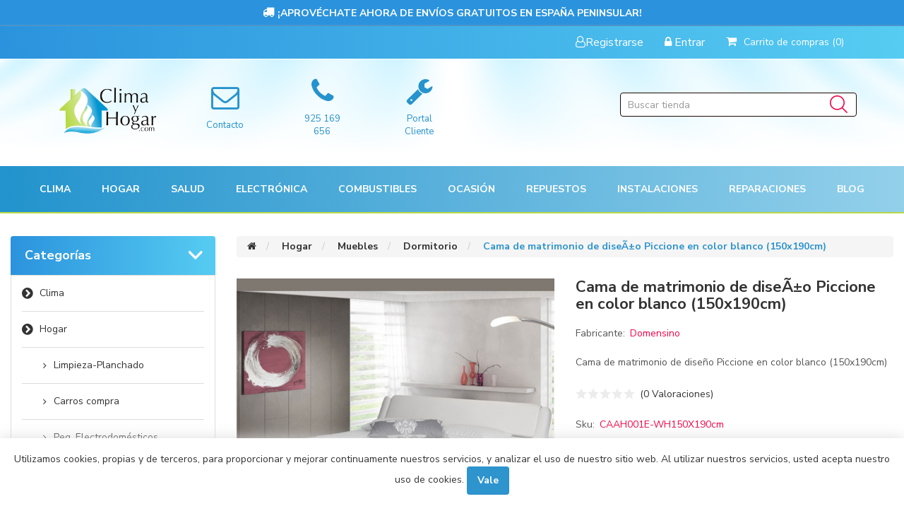

--- FILE ---
content_type: text/html; charset=utf-8
request_url: https://www.climayhogar.com/es/cama-de-matrimonio-de-dise%C3%A3o-piccione-en-color-blanco-150x190cm
body_size: 20605
content:
<!DOCTYPE html>
<html lang="es"  class="html-product-details-page">
<head>
    <title>Cama de matrimonio de dise&#xC3;&#xB1;o Piccione en color blanco (150x190cm) | climayhogar.com</title>
    <meta http-equiv="Content-type" content="text/html;charset=UTF-8" />
    <meta name="description" content="Cama de matrimonio de dise&#xF1;o Piccione en color blanco (150x190cm)" />
    <meta name="keywords" content="clima, hogar, tienda, qlima, climatizaciones, electrodomesticos, casa, hogar, climatizacion, calor, humedad, estufas, pellet, aire, acondicionado" />
    <meta http-equiv="X-UA-Compatible" content="IE=edge">
    <meta name="generator" content="nopCommerce" />
    <meta name="viewport" content="width=device-width, initial-scale=1" />
    <meta property="og:type" content="product" />
<meta property="og:title" content="Cama de matrimonio de dise&#xC3;&#xB1;o Piccione en color blanco (150x190cm)" />
<meta property="og:description" content="Cama de matrimonio de dise&#xF1;o Piccione en color blanco (150x190cm)" />
<meta property="og:image" content="https://www.climayhogar.com/images/thumbs/2053395_1200.jpeg" />
<meta property="og:image:url" content="https://www.climayhogar.com/images/thumbs/2053395_1200.jpeg" />
<meta property="og:url" content="https://www.climayhogar.com/es/cama-de-matrimonio-de-dise%C3%A3o-piccione-en-color-blanco-150x190cm" />
<meta property="og:site_name" content="Clima y Hogar" />

            <meta name="viewport" content="width=device-width, initial-scale=1" />

    <!-- Google tag (gtag.js) -->
<script async src="https://www.googletagmanager.com/gtag/js?id=G-1FF7SWC6L9"></script>
<script>
  window.dataLayer = window.dataLayer || [];
  function gtag(){dataLayer.push(arguments);}
  gtag('js', new Date());

  gtag('config', 'G-1FF7SWC6L9');
</script>

    <link href="/Themes/Mantefer/Content/css/owl.carousel.min.css" rel="stylesheet" type="text/css" />
<link href="/Themes/Mantefer/Content/css/bootstrap.min.css" rel="stylesheet" type="text/css" />
<link href="/Themes/Mantefer/Content/css/font-awesome.min.css" rel="stylesheet" type="text/css" />
<link href="/Themes/Mantefer/Content/css/wristwear-styles.css" rel="stylesheet" type="text/css" />
<link href="/Themes/Mantefer/Content/css/wristwear-styles-responsive.css" rel="stylesheet" type="text/css" />
<link href="/Themes/Mantefer/Content/css/amistyles.css" rel="stylesheet" type="text/css" />
<link href="/lib/magnific-popup/magnific-popup.css" rel="stylesheet" type="text/css" />
<link href="/Plugins/Widgets.NivoSlider/Content/nivoslider/nivo-slider.css" rel="stylesheet" type="text/css" />
<link href="/Plugins/Widgets.NivoSlider/Content/nivoslider/themes/custom/custom.css" rel="stylesheet" type="text/css" />
<link href="/Plugins/FoxNetSoft.Stickers/Styles/styles.css" rel="stylesheet" type="text/css" />

    
    <link rel="canonical" href="https://www.climayhogar.com/es/cama-de-matrimonio-de-dise%c3%a3o-piccione-en-color-blanco-150x190cm" />

    
    
    <link rel="favicon" href="/icons/icons_0/favicon.ico">
    
    <!--[if lt IE 9]>
           <script src="https://oss.maxcdn.com/libs/respond.js/1.3.0/respond.min.js"></script>
    <![endif]-->
</head>
<body>
    <!--[if lt IE 7]>
        <p class="chromeframe">You are using an <strong>outdated</strong> browser. Please <a href="http://browsehappy.com/">upgrade your browser</a> or <a href="http://www.google.com/chromeframe/?redirect=true">activate Google Chrome Frame</a> to improve your experience.</p>
    <![endif]-->
    <div id="fb-root"></div>
    <script async defer crossorigin="anonymous" src="https://connect.facebook.net/es_ES/sdk.js#xfbml=1&version=v14.0&appId=644257053501083&autoLogAppEvents=1" nonce="oIFkKXgO"></script>
    

<div class="ajax-loading-block-window" style="display: none">
</div>
<div id="dialog-notifications-success" title="Notificación" style="display:none;">
</div>
<div id="dialog-notifications-error" title="Error" style="display:none;">
</div>
<div id="dialog-notifications-warning" title="Advertencia" style="display:none;">
</div>
<div id="bar-notification" class="bar-notification-container" data-close="Cerca">
</div>



<div class="master-wrapper-page">
        
        <!--[if lte IE 8]>
    <div style="clear:both;height:59px;text-align:center;position:relative;">
        <a href="http://www.microsoft.com/windows/internet-explorer/default.aspx" target="_blank">
            <img src="/Themes/Mantefer/Content/images/ie_warning.jpg" height="42" width="820" alt="You are using an outdated browser. For a faster, safer browsing experience, upgrade for free today." />
        </a>
    </div>
<![endif]-->

        <div class="admin-header-link">
            <ul>
                

            </ul>
        </div>    
        <div class="header">
    
    <div class="row free-shipping">
        <div class="col-sm-12">
            <p><i class="fa fa-truck" style="font-size: 17px;"></i> ¡APROVÉCHATE AHORA DE ENVÍOS GRATUITOS EN ESPAÑA PENINSULAR!</p>
        </div>
    </div>
    <div class="header-upper">
        <div class="container">
            <div class="row">
                <div class="col-md-4">
                    <div class="header-selectors-wrapper">
                        
                        
                        
                        
                    </div>
                </div>
                <div class="col-md-8 header-upper-right pull-right">
                    <div class="header-links-wrapper">
                        <div class="header-links header-top-right">
    <ul>
        
        

            <li class="register"><a href="/es/register?returnUrl=%2Fes%2Fcama-de-matrimonio-de-dise%25C3%25A3o-piccione-en-color-blanco-150x190cm"><span><i class="fa fa-user-o" aria-hidden="true"></i>Registrarse</span></a></li>
                                    <li class="login"><a href="/es/login?returnUrl=%2Fes%2Fcama-de-matrimonio-de-dise%25C3%25A3o-piccione-en-color-blanco-150x190cm"><span><i class="fa fa-lock" aria-hidden="true"></i> Entrar</span></a></li>
                    <li>
                
<div id="flyout-cart" class="flyout-main-wrapper">
    <div class="shopping-cart-link">
        <a href="/es/cart">
            <span class="cart-label"><i class="fa fa-shopping-cart" aria-hidden="true"></i><span class="hidden-xs">Carrito de compras</span></span>
            <span class="cart-qty">(0)<span class="hidden-xs"></span> </span>
        </a>
    </div>
    <div class="flyout-cart-wrapper" id="flyout-cart-wrapper">
        <div class="mini-shopping-cart">
            <div class="count">
No tienes artículos en tu carrito de compras.            </div>
        </div>
    </div>
</div>

            </li>
        
    </ul>
</div>

                    </div>
                </div>
            </div>
        </div>
    </div>
    
    <div class="header-lower">
        <div class="container">
            <div class="row divlogo">
                <div class="col-xs-12 col-sm-3 col-md-2 col-lg-2">
                    <div class="header-logo">
                        
<a href="/">
    <img title="" alt="Clima y Hogar" src="https://www.climayhogar.com/images/thumbs/0000079_climayhogar_web.png">
</a>
                    </div>
                </div>
                <div class="col-xs-4 col-sm-3 col-md-1 center height170">
                    <a href="/contactus">
                        <i class="fa fa-envelope-o"></i>
                        <p>Contacto</p>
                    </a>
                </div>
                <div class="col-xs-4 col-sm-3 col-md-1 center height170">
                    <a href="tel:+34925169656">
                        <i class="fa fa-phone"></i>
                        <p>925 169 656</p>
                    </a>
                </div>
                <div class="col-xs-4 col-sm-3 col-md-1 center height170">
                    <a href="http://mantefer.dnsalias.com:8081/" target="_blank">
                        <i class="fa fa-wrench"></i>
                        <p>Portal Cliente</p>
                    </a>
                </div>
                <div class="col-xs-12 col-sm-3 col-md-3 col-lg-3 pull-right">
                    <div class="search-box">
                        <form method="get" id="small-search-box-form" action="/es/search">
    <div class="form-group">
        <input type="text" class="search-nav form-control" id="small-searchterms" autocomplete="off" placeholder="Buscar tienda" name="q" aria-label="Buscar tienda" />
        
        <input type="submit" class="btn search-box-button" value="" />
        
                    
        
    </div>
</form>

                    </div>
                </div>
            </div>
        </div>
        <div class="container-fluid top-menu-container">
            <div class="row">
                <div class="col-xs-12 col-sm-12 col-md-12">
                    <div class="header-menu">
                        <div class="main-menu">
    <nav class="navbar navbar-inverse category-menu">
        <!-- Brand and toggle get grouped for better mobile display -->
        <div class="navbar-header">
            <button aria-expanded="false" data-target="#mobile-menu" data-toggle="collapse" class="navbar-toggle collapsed" type="button">
                <span class="sr-only">Toggle navigation</span>
                <span class="icon-bar"></span>
                <span class="icon-bar"></span>
                <span class="icon-bar"></span>
            </button>
        </div>
        <!-- Collect the nav links, forms, and other content for toggling -->
        <div id="mobile-menu" class="collapse navbar-collapse">
            <ul class="nav navbar-nav">
                
                <li class="dropdown">
    <span class="fa fa-angle-down visible-xs"></span>
    <a class="dropdown-toggle" href="/es/venta-estufas-pellet-parafina-gas-aires-acondicionados-ventiladores-y-climatizadores" role="button" aria-expanded="false">
        <span class="category-name">Clima</span>
    </a>
        <ul class="dropdown-menu sub-menusublist first-level" role="menu">
<li class="dropdown">
    <span class="fa fa-angle-down visible-xs"></span>
    <a class="dropdown-toggle" href="/es/aires-acondicionados-fijos-portatiles-y-climatizador-evaporativo" role="button" aria-expanded="false">
        <span class="category-name">Fr&#xED;o</span>
    </a>
        <ul class="dropdown-menu sub-menusublist first-level" role="menu">
        <li>
            <a href="/es/aires-acondicionados-silenciosos-y-potentes">Port&#xE1;tiles
            </a>
         </li>
        <li>
            <a href="/es/precios-de-chollo-en-aires-acondicionados">Fijos
            </a>
         </li>
        <li>
            <a href="/es/elegir-climatizador-evaporativo-comparar">Climatizadores
            </a>
         </li>
        </ul>
</li><li class="dropdown">
    <span class="fa fa-angle-down visible-xs"></span>
    <a class="dropdown-toggle" href="/es/estufas-parafina-pellet-gas-generadores-calor" role="button" aria-expanded="false">
        <span class="category-name">Calor</span>
    </a>
        <ul class="dropdown-menu sub-menusublist first-level" role="menu">
<li class="dropdown">
    <span class="fa fa-angle-down visible-xs"></span>
    <a class="dropdown-toggle" href="/es/estufas-pellet-baratas-calidad-comparacion" role="button" aria-expanded="false">
        <span class="category-name">Estufas Pellet</span>
    </a>
        <ul class="dropdown-menu sub-menusublist first-level" role="menu">
        <li>
            <a href="/es/canalizable">Canalizable
            </a>
         </li>
        <li>
            <a href="/es/pasillo">Pasillo
            </a>
         </li>
        <li>
            <a href="/es/insertables_2">Insertables
            </a>
         </li>
        <li>
            <a href="/es/frontal">Frontal
            </a>
         </li>
        <li>
            <a href="/es/rincon-2">Rincon
            </a>
         </li>
        <li>
            <a href="/es/termoestufa">Termoestufa
            </a>
         </li>
        </ul>
</li>        <li>
            <a href="/es/estufa-decoraci%C3%B3n-bioetanol-precios">Estufas Etanol
            </a>
         </li>
        <li>
            <a href="/es/bomba-piscinas">Bomba piscinas
            </a>
         </li>
        <li>
            <a href="/es/brasero">Brasero
            </a>
         </li>
        <li>
            <a href="/es/termos">Termos
            </a>
         </li>
<li class="dropdown">
    <span class="fa fa-angle-down visible-xs"></span>
    <a class="dropdown-toggle" href="/es/estufas-le%C3%B1a" role="button" aria-expanded="false">
        <span class="category-name">Estufas Le&#xF1;a</span>
    </a>
        <ul class="dropdown-menu sub-menusublist first-level" role="menu">
        <li>
            <a href="/es/colgar">Colgar
            </a>
         </li>
        <li>
            <a href="/es/rincon">Rincon
            </a>
         </li>
        <li>
            <a href="/es/insertables">Insertables
            </a>
         </li>
        <li>
            <a href="/es/hornos-3">Hornos
            </a>
         </li>
        <li>
            <a href="/es/le%C3%B1ero">Le&#xF1;ero
            </a>
         </li>
        <li>
            <a href="/es/frontal-2">Frontal
            </a>
         </li>
        <li>
            <a href="/es/central">Central
            </a>
         </li>
        <li>
            <a href="/es/hidroestufas-4">Hidroestufas
            </a>
         </li>
        </ul>
</li>        <li>
            <a href="/es/estufa-parafina-compra-servicio-tecnico">Estufas Parafina
            </a>
         </li>
        <li>
            <a href="/es/precio-estufas-gas-casa-exterior">Estufas Gas
            </a>
         </li>
        <li>
            <a href="/es/generadores-calor-gas-parafina-ca%C3%B1ones">Ca&#xF1;ones
            </a>
         </li>
        <li>
            <a href="/es/nuevo-radiador-electrico-liquido">Radiadores
            </a>
         </li>
        <li>
            <a href="/es/estufa-infrarrojos-calor-barato">Infrarrojos
            </a>
         </li>
        <li>
            <a href="/es/compra-termoventilador-pies-pared">Termoventiladores
            </a>
         </li>
        </ul>
</li><li class="dropdown">
    <span class="fa fa-angle-down visible-xs"></span>
    <a class="dropdown-toggle" href="/es/precio-deshumidificador-humidificador-ventilador-purificadores" role="button" aria-expanded="false">
        <span class="category-name">Tratamiento Aire</span>
    </a>
        <ul class="dropdown-menu sub-menusublist first-level" role="menu">
        <li>
            <a href="/es/comprar-buen-deshumidificador-precio-barato">Deshumidificadores
            </a>
         </li>
        <li>
            <a href="/es/comprar-precio-barato-humidificador">Humidificadores
            </a>
         </li>
        <li>
            <a href="/es/purificador-alergenos-precio-economico">Purificadores
            </a>
         </li>
        <li>
            <a href="/es/ventiladores-techo-portatiles-luz">Ventiladores
            </a>
         </li>
        </ul>
</li>        </ul>
</li><li class="dropdown">
    <span class="fa fa-angle-down visible-xs"></span>
    <a class="dropdown-toggle" href="/es/precio-hogar-electrodomesticos-envio-gratis" role="button" aria-expanded="false">
        <span class="category-name">Hogar</span>
    </a>
        <ul class="dropdown-menu sub-menusublist first-level" role="menu">
        <li>
            <a href="/es/limpieza-planchado-hogar-casa">Limpieza-Planchado
            </a>
         </li>
        <li>
            <a href="/es/comprar-carros-compra-portes-gratis">Carros compra
            </a>
         </li>
<li class="dropdown">
    <span class="fa fa-angle-down visible-xs"></span>
    <a class="dropdown-toggle" href="/es/peque%C3%B1os-electrodomesticos-para-cocina" role="button" aria-expanded="false">
        <span class="category-name">Peq. Electrodom&#xE9;sticos</span>
    </a>
        <ul class="dropdown-menu sub-menusublist first-level" role="menu">
        <li>
            <a href="/es/tostadoras-baratas-envio-gratis">Tostadoras
            </a>
         </li>
        <li>
            <a href="/es/precio-compra-envasadoras-vacio">Envasadoras
            </a>
         </li>
        <li>
            <a href="/es/precio-cafetera-expreso-vintage-molinillos">Cafeteras
            </a>
         </li>
        <li>
            <a href="/es/batidoras-mano-vaso-compra">Batidoras
            </a>
         </li>
        <li>
            <a href="/es/balanzas-pesar-ingredientes-cocina">Balanzas
            </a>
         </li>
        <li>
            <a href="/es/robot-cocina">Robots Cocina
            </a>
         </li>
        <li>
            <a href="/es/freidoras">Freidoras
            </a>
         </li>
        <li>
            <a href="/es/exprimir-y-licuar">Exprimir Y Licuar
            </a>
         </li>
        <li>
            <a href="/es/multicazuela">Multicazuela
            </a>
         </li>
        <li>
            <a href="/es/cortafiambre">Cortafiambre
            </a>
         </li>
        <li>
            <a href="/es/dispensador-agua">Dispensador Agua
            </a>
         </li>
        <li>
            <a href="/es/sandwicheras">Sandwicheras
            </a>
         </li>
        <li>
            <a href="/es/hervidores">Hervidores
            </a>
         </li>
        <li>
            <a href="/es/picadoras">Picadoras
            </a>
         </li>
        </ul>
</li><li class="dropdown">
    <span class="fa fa-angle-down visible-xs"></span>
    <a class="dropdown-toggle" href="/es/electrodomesticos-gama-blanca-precios" role="button" aria-expanded="false">
        <span class="category-name">Gama Blanca</span>
    </a>
        <ul class="dropdown-menu sub-menusublist first-level" role="menu">
        <li>
            <a href="/es/compra-frifogrificos-envio-gratis">Frigorificos
            </a>
         </li>
        <li>
            <a href="/es/congeladores-arcones-baratos-envio-gratis">Congeladores
            </a>
         </li>
        <li>
            <a href="/es/secadoras-precio-8kg-9kg-compra">Secadoras
            </a>
         </li>
        <li>
            <a href="/es/lavadoras-8kg-9kg-10kg-precio-envio-gratis">Lavadoras
            </a>
         </li>
        <li>
            <a href="/es/lavadora-secadora-combi-mejor-precio">Lavadora-Secadora
            </a>
         </li>
        <li>
            <a href="/es/lavavajillas-encastrables-integrables-precios">Lavavajillas
            </a>
         </li>
        <li>
            <a href="/es/vinoteca-2">Vinoteca
            </a>
         </li>
        </ul>
</li><li class="dropdown">
    <span class="fa fa-angle-down visible-xs"></span>
    <a class="dropdown-toggle" href="/es/campanas-vitroceramicas-hornos-microondas" role="button" aria-expanded="false">
        <span class="category-name">Cocci&#xF3;n</span>
    </a>
        <ul class="dropdown-menu sub-menusublist first-level" role="menu">
        <li>
            <a href="/es/campanas-cocina-economica">Campanas
            </a>
         </li>
        <li>
            <a href="/es/vitroceramicas-compra-barato">Vitroceramicas
            </a>
         </li>
        <li>
            <a href="/es/comprar-hornos-calidad">Hornos
            </a>
         </li>
        <li>
            <a href="/es/placas-gas-fogones-baratos">Placas Gas
            </a>
         </li>
        <li>
            <a href="/es/microondas-economico-garantia">Microondas
            </a>
         </li>
        <li>
            <a href="/es/planchas-y-barbacoas-2">Planchas  Y Barbacoas
            </a>
         </li>
        <li>
            <a href="/es/planchas-y-barbacoas">Planchas y Barbacoas
            </a>
         </li>
        </ul>
</li>        <li>
            <a href="/es/herramientas">Herramientas
            </a>
         </li>
<li class="dropdown">
    <span class="fa fa-angle-down visible-xs"></span>
    <a class="dropdown-toggle" href="/es/muebles" role="button" aria-expanded="false">
        <span class="category-name">Muebles</span>
    </a>
        <ul class="dropdown-menu sub-menusublist first-level" role="menu">
        <li>
            <a href="/es/juvenil">Juvenil
            </a>
         </li>
        <li>
            <a href="/es/armario">Armario
            </a>
         </li>
        <li>
            <a href="/es/vestidor">Vestidor
            </a>
         </li>
        <li>
            <a href="/es/aparador">Aparador
            </a>
         </li>
        <li>
            <a href="/es/estanter%C3%ADa">Estanter&#xED;a
            </a>
         </li>
        <li>
            <a href="/es/dormitorio">Dormitorio
            </a>
         </li>
        <li>
            <a href="/es/mesas">Mesas
            </a>
         </li>
        <li>
            <a href="/es/zapatero">Zapatero
            </a>
         </li>
        <li>
            <a href="/es/recibidor">Recibidor
            </a>
         </li>
        <li>
            <a href="/es/sal%C3%B3n">Sal&#xF3;n
            </a>
         </li>
        <li>
            <a href="/es/ba%C3%BAl">Ba&#xFA;l
            </a>
         </li>
        <li>
            <a href="/es/sillones-sillas-y-taburetes">Sillones, Sillas Y Taburetes
            </a>
         </li>
        <li>
            <a href="/es/jard%C3%ADn">Jard&#xED;n
            </a>
         </li>
        </ul>
</li><li class="dropdown">
    <span class="fa fa-angle-down visible-xs"></span>
    <a class="dropdown-toggle" href="/es/menaje-hogar-jarras-baterias-ollas" role="button" aria-expanded="false">
        <span class="category-name">Menaje</span>
    </a>
        <ul class="dropdown-menu sub-menusublist first-level" role="menu">
        <li>
            <a href="/es/jarras-agua-recambios-precios">Jarras
            </a>
         </li>
        <li>
            <a href="/es/ollas-expres-rapida-precio">Ollas
            </a>
         </li>
        <li>
            <a href="/es/bater%C3%ADas-cocina">Bater&#xED;as Cocina
            </a>
         </li>
        <li>
            <a href="/es/sart%C3%A9n">Sart&#xE9;n
            </a>
         </li>
        <li>
            <a href="/es/cafetera">Cafetera
            </a>
         </li>
        <li>
            <a href="/es/accesorios-cocina">Accesorios Cocina
            </a>
         </li>
        <li>
            <a href="/es/vajilla">Vajilla
            </a>
         </li>
        </ul>
</li>        </ul>
</li><li class="dropdown">
    <span class="fa fa-angle-down visible-xs"></span>
    <a class="dropdown-toggle" href="/es/salud-basculas-termometros-ozono-comprar" role="button" aria-expanded="false">
        <span class="category-name">Salud</span>
    </a>
        <ul class="dropdown-menu sub-menusublist first-level" role="menu">
        <li>
            <a href="/es/basculas-pesarnos-precios">B&#xE1;sculas
            </a>
         </li>
        <li>
            <a href="/es/temometros-digitales-laser-comprar">Term&#xF3;metros
            </a>
         </li>
        <li>
            <a href="/es/tensiometro-brazo-casero-comprar">Tensi&#xF3;metros
            </a>
         </li>
        <li>
            <a href="/es/calienta-biberones-basculas-comprar">Beb&#xE9;s
            </a>
         </li>
        <li>
            <a href="/es/calor-textil-precios">Calor Textil
            </a>
         </li>
        <li>
            <a href="/es/precio-purificador-ozono">Ozono
            </a>
         </li>
        <li>
            <a href="/es/higiene-personal">Higiene Personal
            </a>
         </li>
        <li>
            <a href="/es/analizador-de-aire">Analizador De Aire
            </a>
         </li>
<li class="dropdown">
    <span class="fa fa-angle-down visible-xs"></span>
    <a class="dropdown-toggle" href="/es/belleza" role="button" aria-expanded="false">
        <span class="category-name">Belleza</span>
    </a>
        <ul class="dropdown-menu sub-menusublist first-level" role="menu">
        <li>
            <a href="/es/cepillos">Cepillos
            </a>
         </li>
        <li>
            <a href="/es/secadores_2">Secadores
            </a>
         </li>
        <li>
            <a href="/es/depiladores">Depiladores
            </a>
         </li>
        <li>
            <a href="/es/alisadores">Alisadores
            </a>
         </li>
        <li>
            <a href="/es/corta-pelos">Corta Pelos
            </a>
         </li>
        <li>
            <a href="/es/rizadores">Rizadores
            </a>
         </li>
        <li>
            <a href="/es/maquillaje">Maquillaje
            </a>
         </li>
        </ul>
</li>        </ul>
</li><li class="dropdown">
    <span class="fa fa-angle-down visible-xs"></span>
    <a class="dropdown-toggle" href="/es/camaras-detectores-soportes-venta" role="button" aria-expanded="false">
        <span class="category-name">Electr&#xF3;nica</span>
    </a>
        <ul class="dropdown-menu sub-menusublist first-level" role="menu">
        <li>
            <a href="/es/precio-compra-detectores-movimiento">Detectores
            </a>
         </li>
        <li>
            <a href="/es/camara-vigilancia-gratis">C&#xE1;maras
            </a>
         </li>
        <li>
            <a href="/es/soportes-tv-pulgadas">Soportes TV
            </a>
         </li>
        <li>
            <a href="/es/mata-insectos-electricos">Mata insectos
            </a>
         </li>
        <li>
            <a href="/es/faroles-y-l%C3%A1mparas">Faroles Y L&#xE1;mparas
            </a>
         </li>
        <li>
            <a href="/es/radio-3">Radio
            </a>
         </li>
        </ul>
</li>    <li>
        <a href="/es/parafina-2">
            Combustibles
        </a>
    </li>
<li class="dropdown">
    <span class="fa fa-angle-down visible-xs"></span>
    <a class="dropdown-toggle" href="/es/ocasi%C3%B3n" role="button" aria-expanded="false">
        <span class="category-name">Ocasi&#xF3;n</span>
    </a>
        <ul class="dropdown-menu sub-menusublist first-level" role="menu">
        <li>
            <a href="/es/outlet-2">Outlet
            </a>
         </li>
        <li>
            <a href="/es/ofertas-de-climatizacion-y-hogar">Ofertas
            </a>
         </li>
        <li>
            <a href="/es/tara-5">Tara
            </a>
         </li>
        <li>
            <a href="/es/taras">Taras
            </a>
         </li>
        <li>
            <a href="/es/reacondicionado">Reacondicionado
            </a>
         </li>
        </ul>
</li><li class="dropdown">
    <span class="fa fa-angle-down visible-xs"></span>
    <a class="dropdown-toggle" href="/es/repuestos-originales-qlima-webber-tectro" role="button" aria-expanded="false">
        <span class="category-name">Repuestos</span>
    </a>
        <ul class="dropdown-menu sub-menusublist first-level" role="menu">
<li class="dropdown">
    <span class="fa fa-angle-down visible-xs"></span>
    <a class="dropdown-toggle" href="/es/repuestos-estufas-parafina-mecha-laser" role="button" aria-expanded="false">
        <span class="category-name">Estufas Parafina</span>
    </a>
        <ul class="dropdown-menu sub-menusublist first-level" role="menu">
<li class="dropdown">
    <span class="fa fa-angle-down visible-xs"></span>
    <a class="dropdown-toggle" href="/es/comprar-repuestos-estufa-parafina-mecha" role="button" aria-expanded="false">
        <span class="category-name">Parafina Mecha</span>
    </a>
        <ul class="dropdown-menu sub-menusublist first-level" role="menu">
        <li>
            <a href="/es/comprar-mechas-estufas-parafina">Mechas
            </a>
         </li>
        <li>
            <a href="/es/comprar-repuestos-cristal-estufa-parafina-mecha">Cristales
            </a>
         </li>
        <li>
            <a href="/es/resistencias-estufas-parafina-mecha">Encendido
            </a>
         </li>
        <li>
            <a href="/es/tapon-transpore-deposito-mecha">Tapones
            </a>
         </li>
        <li>
            <a href="/es/repuesto-filtros-estufas-parafina-mecha">Filtros
            </a>
         </li>
        <li>
            <a href="/es/comprar-depositos-estufas-parafina-mecha">Depositos
            </a>
         </li>
        <li>
            <a href="/es/rueda-estufa-parafina-mecha">Mandos
            </a>
         </li>
        <li>
            <a href="/es/precios-sensor-encendido-parafina-mecha">Sensores
            </a>
         </li>
        <li>
            <a href="/es/porta-pilas-estufa-mecha">Porta Pilas
            </a>
         </li>
        </ul>
</li><li class="dropdown">
    <span class="fa fa-angle-down visible-xs"></span>
    <a class="dropdown-toggle" href="/es/comprar-repuestos-estufa-parafina-laser" role="button" aria-expanded="false">
        <span class="category-name">Parafina Laser</span>
    </a>
        <ul class="dropdown-menu sub-menusublist first-level" role="menu">
        <li>
            <a href="/es/tapon-deposito-estufa-electrica-parafina">Tapones
            </a>
         </li>
        <li>
            <a href="/es/comprar-repuesto-filtro-parafina-laser">Filtros
            </a>
         </li>
        <li>
            <a href="/es/sensores-estufas-parafina-electricas">Sensores
            </a>
         </li>
        <li>
            <a href="/es/repuestos-encendidos-parafina-electricas">Encendido
            </a>
         </li>
        <li>
            <a href="/es/repuesto-centralitas-parafina">Centralitas
            </a>
         </li>
        <li>
            <a href="/es/alfombrillas-para-estufas-parafina">Alfombrillas
            </a>
         </li>
        <li>
            <a href="/es/display_2">Display
            </a>
         </li>
        <li>
            <a href="/es/cristales_2">Cristales
            </a>
         </li>
        <li>
            <a href="/es/motores_3">Motores
            </a>
         </li>
        <li>
            <a href="/es/depositos_3">Depositos
            </a>
         </li>
        <li>
            <a href="/es/cables_2">Cables
            </a>
         </li>
        </ul>
</li>        <li>
            <a href="/es/comprar-parafina-pellet-domicilio">Combustible
            </a>
         </li>
        </ul>
</li><li class="dropdown">
    <span class="fa fa-angle-down visible-xs"></span>
    <a class="dropdown-toggle" href="/es/estufas-pellet-2" role="button" aria-expanded="false">
        <span class="category-name">Estufas Pellet</span>
    </a>
        <ul class="dropdown-menu sub-menusublist first-level" role="menu">
        <li>
            <a href="/es/motores">Motores
            </a>
         </li>
        <li>
            <a href="/es/centralitas">Centralitas
            </a>
         </li>
        <li>
            <a href="/es/braseros">Braseros
            </a>
         </li>
        <li>
            <a href="/es/mandos">Mandos
            </a>
         </li>
        <li>
            <a href="/es/sensores">Sensores
            </a>
         </li>
        <li>
            <a href="/es/cables">Cables
            </a>
         </li>
        <li>
            <a href="/es/resistencias">Resistencias
            </a>
         </li>
        <li>
            <a href="/es/seguridad">Seguridad
            </a>
         </li>
        <li>
            <a href="/es/display">Display
            </a>
         </li>
        </ul>
</li>        <li>
            <a href="/es/gas">Gas
            </a>
         </li>
<li class="dropdown">
    <span class="fa fa-angle-down visible-xs"></span>
    <a class="dropdown-toggle" href="/es/aire-portatil" role="button" aria-expanded="false">
        <span class="category-name">Aire Portatil</span>
    </a>
        <ul class="dropdown-menu sub-menusublist first-level" role="menu">
        <li>
            <a href="/es/mandos_2">Mandos
            </a>
         </li>
        <li>
            <a href="/es/motores_2">Motores
            </a>
         </li>
        <li>
            <a href="/es/filtros_5">Filtros
            </a>
         </li>
        <li>
            <a href="/es/tubos_2">Tubos
            </a>
         </li>
        <li>
            <a href="/es/display-5">Display
            </a>
         </li>
        <li>
            <a href="/es/sensores-7">Sensores
            </a>
         </li>
        <li>
            <a href="/es/centralitas-2">Centralitas
            </a>
         </li>
        </ul>
</li><li class="dropdown">
    <span class="fa fa-angle-down visible-xs"></span>
    <a class="dropdown-toggle" href="/es/aire-fijo" role="button" aria-expanded="false">
        <span class="category-name">Aire Fijo</span>
    </a>
        <ul class="dropdown-menu sub-menusublist first-level" role="menu">
        <li>
            <a href="/es/mandos_3">Mandos
            </a>
         </li>
        <li>
            <a href="/es/centralitas_3">Centralitas
            </a>
         </li>
        <li>
            <a href="/es/filtros_4">Filtros
            </a>
         </li>
        <li>
            <a href="/es/sensores_5">Sensores
            </a>
         </li>
        <li>
            <a href="/es/display_4">Display
            </a>
         </li>
        </ul>
</li>        <li>
            <a href="/es/purificadores">Purificadores
            </a>
         </li>
<li class="dropdown">
    <span class="fa fa-angle-down visible-xs"></span>
    <a class="dropdown-toggle" href="/es/deshumidificadores" role="button" aria-expanded="false">
        <span class="category-name">Deshumidificadores</span>
    </a>
        <ul class="dropdown-menu sub-menusublist first-level" role="menu">
        <li>
            <a href="/es/centralitas_4">Centralitas
            </a>
         </li>
        <li>
            <a href="/es/sensores_4">Sensores
            </a>
         </li>
        <li>
            <a href="/es/display_3">Display
            </a>
         </li>
        <li>
            <a href="/es/filtros_6">Filtros
            </a>
         </li>
        </ul>
</li>        <li>
            <a href="/es/aspiradores">Aspiradores
            </a>
         </li>
        <li>
            <a href="/es/ca%C3%B1ones">Ca&#xF1;ones
            </a>
         </li>
<li class="dropdown">
    <span class="fa fa-angle-down visible-xs"></span>
    <a class="dropdown-toggle" href="/es/pellet-2" role="button" aria-expanded="false">
        <span class="category-name">Pellet</span>
    </a>
        <ul class="dropdown-menu sub-menusublist first-level" role="menu">
        <li>
            <a href="/es/centralitas_2-2">Centralitas
            </a>
         </li>
        <li>
            <a href="/es/motores_4-2">Motores
            </a>
         </li>
        <li>
            <a href="/es/braseros_2-2">Braseros
            </a>
         </li>
        <li>
            <a href="/es/display_5">Display
            </a>
         </li>
        </ul>
</li>        <li>
            <a href="/es/climatizadores-2">Climatizadores
            </a>
         </li>
        </ul>
</li><li class="dropdown">
    <span class="fa fa-angle-down visible-xs"></span>
    <a class="dropdown-toggle" href="/es/instalaciones-estufas-aires-presupuesto" role="button" aria-expanded="false">
        <span class="category-name">Instalaciones</span>
    </a>
        <ul class="dropdown-menu sub-menusublist first-level" role="menu">
        <li>
            <a href="/es/instalaciones-puesta-marcha-presupuesto">Puesta en marcha / Medicion / Instalacion
            </a>
         </li>
        <li>
            <a href="/es/presupuestos">Presupuestos
            </a>
         </li>
<li class="dropdown">
    <span class="fa fa-angle-down visible-xs"></span>
    <a class="dropdown-toggle" href="/es/tubos-humos-instalacion-estufa-pellet" role="button" aria-expanded="false">
        <span class="category-name">Tubos</span>
    </a>
        <ul class="dropdown-menu sub-menusublist first-level" role="menu">
        <li>
            <a href="/es/precio-tubos-interior-casa">Para Interior
            </a>
         </li>
        <li>
            <a href="/es/comprar-tubo-doble-capa-exterior">Para Exterior
            </a>
         </li>
        </ul>
</li>        <li>
            <a href="/es/precio-kit-tubos-instalacion-estufa-pellet">Kit Tubos
            </a>
         </li>
        </ul>
</li>    <li>
        <a href="/es/reparaciones">
            Reparaciones
        </a>
    </li>
                                                                                                    <li><a href="/es/blog">Blog</a></li>
                                                
            </ul>
        </div><!-- /.navbar-collapse -->
    </nav>


    
</div>



                    </div>
                </div>
            </div>
        </div>
    </div>
    
</div>

                
        <div class="master-wrapper-content">
            <div class="container">
                <div class="row">
                    <div class="col-md-12">
                        
<div class="slider-wrapper theme-custom">
    <div id="nivo-slider" class="nivoSlider">

            <a href="https://www.climayhogar.com/es/estufas-pellet-baratas-calidad-comparacion" aria-label="">
                <img src="https://www.climayhogar.com/images/thumbs/0001708_0001700_CALOR.jpeg" data-thumb="https://www.climayhogar.com/images/thumbs/0001708_0001700_CALOR.jpeg" data-transition="" alt="" title="" />
            </a>
        

            <a href="https://www.climayhogar.com/es/estufas-parafina-pellet-gas-generadores-calor" aria-label="">
                <img src="https://www.climayhogar.com/images/thumbs/0001709_0001701_EXPERTOS.jpeg" data-thumb="https://www.climayhogar.com/images/thumbs/0001709_0001701_EXPERTOS.jpeg" data-transition="" alt="" title="" />
            </a>
        

            <img src="https://www.climayhogar.com/images/thumbs/1285475_INSTALACION-SOLAR.png" data-thumb="https://www.climayhogar.com/images/thumbs/1285475_INSTALACION-SOLAR.png" data-transition="slideInLeft" alt="" title="" />


            <img src="https://www.climayhogar.com/images/thumbs/0001711_0001704_SERVICIO.jpeg" data-thumb="https://www.climayhogar.com/images/thumbs/0001711_0001704_SERVICIO.jpeg" data-transition="" alt="" title="" />
        

            <a href="https://www.climayhogar.com/es/contactus" aria-label="">
                <img src="https://www.climayhogar.com/images/thumbs/0182085_call-center-mantefer.gif" data-thumb="https://www.climayhogar.com/images/thumbs/0182085_call-center-mantefer.gif" data-transition="" alt="" title="" />
            </a>
    </div>
</div>

                     </div>
                </div>
            </div>   
           <div class="container">
                <div class="row">
                    <div class="col-md-12">
                        
                    </div>
                </div>
                <div class="ajax-loading-block-window" style="display: none">
                    <div class="loading-image">
                    </div>
                </div>
            </div>
            <div class="master-column-wrapper">
                <div class="container-fluid">
                    <div class="row">
                            <div class="sidebar col-md-3 hidden-xs hidden-sm">

    <div class="block block-category-navigation well box-shadow-wrapper">
        <div class="title main-title">
            <strong>Categorías</strong>
        </div>
        <div class="listbox">
            <ul class="nav nav-list">

<li class="inactive">
    <a href="/es/venta-estufas-pellet-parafina-gas-aires-acondicionados-ventiladores-y-climatizadores">Clima
    </a>
</li>

<li class="active">
    <a href="/es/precio-hogar-electrodomesticos-envio-gratis">Hogar
    </a>
                <ul class="sublist">

<li class="inactive">
    <a href="/es/limpieza-planchado-hogar-casa">Limpieza-Planchado
    </a>
</li>

<li class="inactive">
    <a href="/es/comprar-carros-compra-portes-gratis">Carros compra
    </a>
</li>

<li class="inactive">
    <a href="/es/peque%C3%B1os-electrodomesticos-para-cocina">Peq. Electrodom&#xE9;sticos
    </a>
</li>

<li class="inactive">
    <a href="/es/electrodomesticos-gama-blanca-precios">Gama Blanca
    </a>
</li>

<li class="inactive">
    <a href="/es/campanas-vitroceramicas-hornos-microondas">Cocci&#xF3;n
    </a>
</li>

<li class="inactive">
    <a href="/es/herramientas">Herramientas
    </a>
</li>

<li class="active">
    <a href="/es/muebles">Muebles
    </a>
                <ul class="sublist">

<li class="inactive">
    <a href="/es/juvenil">Juvenil
    </a>
</li>

<li class="inactive">
    <a href="/es/armario">Armario
    </a>
</li>

<li class="inactive">
    <a href="/es/vestidor">Vestidor
    </a>
</li>

<li class="inactive">
    <a href="/es/aparador">Aparador
    </a>
</li>

<li class="inactive">
    <a href="/es/estanter%C3%ADa">Estanter&#xED;a
    </a>
</li>

<li class="active last">
    <a href="/es/dormitorio">Dormitorio
    </a>
</li>

<li class="inactive">
    <a href="/es/mesas">Mesas
    </a>
</li>

<li class="inactive">
    <a href="/es/zapatero">Zapatero
    </a>
</li>

<li class="inactive">
    <a href="/es/recibidor">Recibidor
    </a>
</li>

<li class="inactive">
    <a href="/es/sal%C3%B3n">Sal&#xF3;n
    </a>
</li>

<li class="inactive">
    <a href="/es/ba%C3%BAl">Ba&#xFA;l
    </a>
</li>

<li class="inactive">
    <a href="/es/sillones-sillas-y-taburetes">Sillones, Sillas Y Taburetes
    </a>
</li>

<li class="inactive">
    <a href="/es/jard%C3%ADn">Jard&#xED;n
    </a>
</li>
                </ul>
</li>

<li class="inactive">
    <a href="/es/menaje-hogar-jarras-baterias-ollas">Menaje
    </a>
</li>
                </ul>
</li>

<li class="inactive">
    <a href="/es/salud-basculas-termometros-ozono-comprar">Salud
    </a>
</li>

<li class="inactive">
    <a href="/es/camaras-detectores-soportes-venta">Electr&#xF3;nica
    </a>
</li>

<li class="inactive">
    <a href="/es/parafina-2">Combustibles
    </a>
</li>

<li class="inactive">
    <a href="/es/ocasi%C3%B3n">Ocasi&#xF3;n
    </a>
</li>

<li class="inactive">
    <a href="/es/repuestos-originales-qlima-webber-tectro">Repuestos
    </a>
</li>

<li class="inactive">
    <a href="/es/instalaciones-estufas-aires-presupuesto">Instalaciones
    </a>
</li>

<li class="inactive">
    <a href="/es/reparaciones">Reparaciones
    </a>
</li>
            </ul>
        </div>
    </div>

    <div class="block block-manufacturer-navigation well box-shadow-wrapper">
        <div class="title main-title">
            <strong>Fabricantes</strong>
        </div>
        <div class="listbox">
            <ul class="nav nav-list">
                    <li class="inactive">
                        <a href="/es/eurostove">Eurostove</a>
                    </li>
                    <li class="inactive">
                        <a href="/es/bastilipo">Bastilipo</a>
                    </li>
                    <li class="inactive">
                        <a href="/es/kroms">Kroms</a>
                    </li>
                    <li class="inactive">
                        <a href="/es/laica">Laica</a>
                    </li>
                    <li class="inactive">
                        <a href="/es/gsc">GSC</a>
                    </li>
                    <li class="inactive">
                        <a href="/es/svan">Svan</a>
                    </li>
                    <li class="inactive">
                        <a href="/es/italian-design">Italian Design</a>
                    </li>
                    <li class="inactive">
                        <a href="/es/rimobel">Rimobel</a>
                    </li>
                    <li class="inactive">
                        <a href="/es/venprodrin">Venprodrin</a>
                    </li>
                    <li class="inactive">
                        <a href="/es/domensino">Domensino</a>
                    </li>
                    <li class="inactive">
                        <a href="/es/lacunza">Lacunza</a>
                    </li>
                    <li class="inactive">
                        <a href="/es/theca">Theca</a>
                    </li>
                    <li class="inactive">
                        <a href="/es/fm-calefaccion">FM CALEFACCION</a>
                    </li>
                    <li class="inactive">
                        <a href="/es/productos-manuales-repuestos-marca-qlima">Qlima</a>
                    </li>
                    <li class="inactive">
                        <a href="/es/tectro-productos-manuales-repuestos-consumibles">Tectro</a>
                    </li>
            </ul>
                <div class="view-all">
                    <a href="/es/manufacturer/all">Ver todos</a>
                </div>
        </div>
    </div>

    <div class="block block-popular-tags well box-shadow-wrapper">
        <div class="title main-title">
            <strong>Etiquetas populares</strong>
        </div>
        <div class="listbox">
            <div class="tags">
                <ul class="nav nav-pills">
                        <li>
                            <a href="/es/aires-portatiles" style="font-size:90%;">aires portatiles<span>,</span></a>&nbsp;
                        </li>
                        <li>
                            <a href="/es/bombona" style="font-size:80%;">bombona<span>,</span></a>&nbsp;
                        </li>
                        <li>
                            <a href="/es/calefaccion" style="font-size:150%;">calefaccion<span>,</span></a>&nbsp;
                        </li>
                        <li>
                            <a href="/es/ca%C3%B1ones-2" style="font-size:85%;">ca&#xF1;ones<span>,</span></a>&nbsp;
                        </li>
                        <li>
                            <a href="/es/depositos-3" style="font-size:85%;">depositos<span>,</span></a>&nbsp;
                        </li>
                        <li>
                            <a href="/es/estufa" style="font-size:100%;">estufa<span>,</span></a>&nbsp;
                        </li>
                        <li>
                            <a href="/es/estufa-parafina" style="font-size:120%;">estufa parafina<span>,</span></a>&nbsp;
                        </li>
                        <li>
                            <a href="/es/gas-5" style="font-size:90%;">gas<span>,</span></a>&nbsp;
                        </li>
                        <li>
                            <a href="/es/mechas-2" style="font-size:90%;">mechas<span>,</span></a>&nbsp;
                        </li>
                        <li>
                            <a href="/es/reparaciones-2" style="font-size:85%;">reparaciones<span>,</span></a>&nbsp;
                        </li>
                </ul>
            </div>
                <div class="view-all">
                    <a href="/es/producttag/all">Ver todos</a>
                </div>
        </div>
    </div>
    </div>
    <div class="side-content col-md-9">
        
        <!--product breadcrumb-->
<div class="breadcrumb-wrapper">
        <div class="breadcrumb-wrapper">
        <ol class="breadcrumb" itemscope itemtype="http://schema.org/BreadcrumbList">
            
            <li>
                <span itemscope itemtype="http://data-vocabulary.org/Breadcrumb">
                    <a href="/es" itemprop="url">
                        <span itemprop="title"><i class="fa fa-home"></i><span class="product-breadcrumb-homelink">Casa</span></span>
                    </a>
                </span>
            </li>
                            <li itemprop="itemListElement" itemscope itemtype="http://schema.org/ListItem">
                    <span>
                        <a href="/es/precio-hogar-electrodomesticos-envio-gratis" itemprop="item">
                            <span itemprop="name">Hogar</span>
                        </a>
                    </span>
                    <meta itemprop="position" content="1" />
                </li>
                <li itemprop="itemListElement" itemscope itemtype="http://schema.org/ListItem">
                    <span>
                        <a href="/es/muebles" itemprop="item">
                            <span itemprop="name">Muebles</span>
                        </a>
                    </span>
                    <meta itemprop="position" content="2" />
                </li>
                <li itemprop="itemListElement" itemscope itemtype="http://schema.org/ListItem">
                    <span>
                        <a href="/es/dormitorio" itemprop="item">
                            <span itemprop="name">Dormitorio</span>
                        </a>
                    </span>
                    <meta itemprop="position" content="3" />
                </li>
            <li itemprop="itemListElement" itemscope itemtype="http://schema.org/ListItem">
                <strong class="active" itemprop="name">Cama de matrimonio de dise&#xC3;&#xB1;o Piccione en color blanco (150x190cm)</strong>
                <span itemprop="item" itemscope itemtype="http://schema.org/Thing"
                    id="/es/cama-de-matrimonio-de-dise%C3%A3o-piccione-en-color-blanco-150x190cm">
                </span>
                <meta itemprop="position" content="4" />
                
            </li>
        </ol>
    </div>
 
</div>

<div class="page product-details-page">
    <div class="page-body">
        
        <form method="post" id="product-details-form" action="/es/cama-de-matrimonio-de-dise%C3%A3o-piccione-en-color-blanco-150x190cm">
            <div itemscope itemtype="http://schema.org/Product" data-productid="1852">
                <div class="product-essential">
                    <div class="row">
                        <div class="col-md-6">
                            
                            <!--product pictures-->
                            
<div class="gallery">
    
    <div class="picture">
            <img alt="Imagen de Cama de matrimonio de dise&#xC3;&#xB1;o Piccione en color blanco (150x190cm)" src="https://www.climayhogar.com/images/thumbs/2053395_1200.jpeg" title="Imagen de Cama de matrimonio de dise&#xC3;&#xB1;o Piccione en color blanco (150x190cm)" itemprop="image" id="main-product-img-1852" />
    </div>
        <div class="picture-thumbs">
                <a class="thumb-item" href="https://www.climayhogar.com/images/thumbs/2053395.jpeg" alt="Imagen de Cama de matrimonio de dise&#xC3;&#xB1;o Piccione en color blanco (150x190cm)" title="Imagen de Cama de matrimonio de dise&#xC3;&#xB1;o Piccione en color blanco (150x190cm)">
                    <img src="https://www.climayhogar.com/images/thumbs/2053395_100.jpeg" alt="Imagen de Cama de matrimonio de dise&#xC3;&#xB1;o Piccione en color blanco (150x190cm)" title="Imagen de Cama de matrimonio de dise&#xC3;&#xB1;o Piccione en color blanco (150x190cm)" data-defaultsize="https://www.climayhogar.com/images/thumbs/2053395_1200.jpeg" data-fullsize="https://www.climayhogar.com/images/thumbs/2053395.jpeg" />
                </a>
                <a class="thumb-item" href="https://www.climayhogar.com/images/thumbs/2053396.jpeg" alt="Imagen de Cama de matrimonio de dise&#xC3;&#xB1;o Piccione en color blanco (150x190cm)" title="Imagen de Cama de matrimonio de dise&#xC3;&#xB1;o Piccione en color blanco (150x190cm)">
                    <img src="https://www.climayhogar.com/images/thumbs/2053396_100.jpeg" alt="Imagen de Cama de matrimonio de dise&#xC3;&#xB1;o Piccione en color blanco (150x190cm)" title="Imagen de Cama de matrimonio de dise&#xC3;&#xB1;o Piccione en color blanco (150x190cm)" data-defaultsize="https://www.climayhogar.com/images/thumbs/2053396_1200.jpeg" data-fullsize="https://www.climayhogar.com/images/thumbs/2053396.jpeg" />
                </a>
                <a class="thumb-item" href="https://www.climayhogar.com/images/thumbs/2053397.jpeg" alt="Imagen de Cama de matrimonio de dise&#xC3;&#xB1;o Piccione en color blanco (150x190cm)" title="Imagen de Cama de matrimonio de dise&#xC3;&#xB1;o Piccione en color blanco (150x190cm)">
                    <img src="https://www.climayhogar.com/images/thumbs/2053397_100.jpeg" alt="Imagen de Cama de matrimonio de dise&#xC3;&#xB1;o Piccione en color blanco (150x190cm)" title="Imagen de Cama de matrimonio de dise&#xC3;&#xB1;o Piccione en color blanco (150x190cm)" data-defaultsize="https://www.climayhogar.com/images/thumbs/2053397_1200.jpeg" data-fullsize="https://www.climayhogar.com/images/thumbs/2053397.jpeg" />
                </a>
                <a class="thumb-item" href="https://www.climayhogar.com/images/thumbs/2053398.jpeg" alt="Imagen de Cama de matrimonio de dise&#xC3;&#xB1;o Piccione en color blanco (150x190cm)" title="Imagen de Cama de matrimonio de dise&#xC3;&#xB1;o Piccione en color blanco (150x190cm)">
                    <img src="https://www.climayhogar.com/images/thumbs/2053398_100.jpeg" alt="Imagen de Cama de matrimonio de dise&#xC3;&#xB1;o Piccione en color blanco (150x190cm)" title="Imagen de Cama de matrimonio de dise&#xC3;&#xB1;o Piccione en color blanco (150x190cm)" data-defaultsize="https://www.climayhogar.com/images/thumbs/2053398_1200.jpeg" data-fullsize="https://www.climayhogar.com/images/thumbs/2053398.jpeg" />
                </a>
                <a class="thumb-item" href="https://www.climayhogar.com/images/thumbs/2053399.jpeg" alt="Imagen de Cama de matrimonio de dise&#xC3;&#xB1;o Piccione en color blanco (150x190cm)" title="Imagen de Cama de matrimonio de dise&#xC3;&#xB1;o Piccione en color blanco (150x190cm)">
                    <img src="https://www.climayhogar.com/images/thumbs/2053399_100.jpeg" alt="Imagen de Cama de matrimonio de dise&#xC3;&#xB1;o Piccione en color blanco (150x190cm)" title="Imagen de Cama de matrimonio de dise&#xC3;&#xB1;o Piccione en color blanco (150x190cm)" data-defaultsize="https://www.climayhogar.com/images/thumbs/2053399_1200.jpeg" data-fullsize="https://www.climayhogar.com/images/thumbs/2053399.jpeg" />
                </a>
                <a class="thumb-item" href="https://www.climayhogar.com/images/thumbs/2053400.jpeg" alt="Imagen de Cama de matrimonio de dise&#xC3;&#xB1;o Piccione en color blanco (150x190cm)" title="Imagen de Cama de matrimonio de dise&#xC3;&#xB1;o Piccione en color blanco (150x190cm)">
                    <img src="https://www.climayhogar.com/images/thumbs/2053400_100.jpeg" alt="Imagen de Cama de matrimonio de dise&#xC3;&#xB1;o Piccione en color blanco (150x190cm)" title="Imagen de Cama de matrimonio de dise&#xC3;&#xB1;o Piccione en color blanco (150x190cm)" data-defaultsize="https://www.climayhogar.com/images/thumbs/2053400_1200.jpeg" data-fullsize="https://www.climayhogar.com/images/thumbs/2053400.jpeg" />
                </a>
                <a class="thumb-item" href="https://www.climayhogar.com/images/thumbs/2053401.jpeg" alt="Imagen de Cama de matrimonio de dise&#xC3;&#xB1;o Piccione en color blanco (150x190cm)" title="Imagen de Cama de matrimonio de dise&#xC3;&#xB1;o Piccione en color blanco (150x190cm)">
                    <img src="https://www.climayhogar.com/images/thumbs/2053401_100.jpeg" alt="Imagen de Cama de matrimonio de dise&#xC3;&#xB1;o Piccione en color blanco (150x190cm)" title="Imagen de Cama de matrimonio de dise&#xC3;&#xB1;o Piccione en color blanco (150x190cm)" data-defaultsize="https://www.climayhogar.com/images/thumbs/2053401_1200.jpeg" data-fullsize="https://www.climayhogar.com/images/thumbs/2053401.jpeg" />
                </a>
                <a class="thumb-item" href="https://www.climayhogar.com/images/thumbs/2053402.jpeg" alt="Imagen de Cama de matrimonio de dise&#xC3;&#xB1;o Piccione en color blanco (150x190cm)" title="Imagen de Cama de matrimonio de dise&#xC3;&#xB1;o Piccione en color blanco (150x190cm)">
                    <img src="https://www.climayhogar.com/images/thumbs/2053402_100.jpeg" alt="Imagen de Cama de matrimonio de dise&#xC3;&#xB1;o Piccione en color blanco (150x190cm)" title="Imagen de Cama de matrimonio de dise&#xC3;&#xB1;o Piccione en color blanco (150x190cm)" data-defaultsize="https://www.climayhogar.com/images/thumbs/2053402_1200.jpeg" data-fullsize="https://www.climayhogar.com/images/thumbs/2053402.jpeg" />
                </a>
        </div>
        
        
    
</div>

                            <div class="overview-buttons">
                                <!--wishlist, compare, email a friend-->
                                

                                
    <div class="compare-products">
        <input type="button" value="Añadir a la lista de comparación" class="btn btn-default add-to-compare-list-button" onclick="AjaxCart.addproducttocomparelist('/es/compareproducts/add/1852');return false;" />
    </div>

                                
    <div class="email-a-friend">
        <input type="button" value="Enviar un correo electrónico a un amigo" class="btn btn-default email-a-friend-button" onclick="setLocation('/es/productemailafriend/1852')" />
    </div>

                                
                            </div>
                            
    <div class="product-share-button">
        <!-- AddThis Button BEGIN --><div class="addthis_toolbox addthis_default_style "><a class="addthis_button_preferred_1"></a><a class="addthis_button_preferred_2"></a><a class="addthis_button_preferred_3"></a><a class="addthis_button_preferred_4"></a><a class="addthis_button_compact"></a><a class="addthis_counter addthis_bubble_style"></a></div><script src="https://s7.addthis.com/js/250/addthis_widget.js#pubid=nopsolutions"></script><!-- AddThis Button END -->
    </div>

                        </div>
                        <div class="col-md-6">
                            

                            <div class="overview">
                                <div class="product-name panel-heading">
                                    <h1 itemprop="name">
                                        Cama de matrimonio de dise&#xC3;&#xB1;o Piccione en color blanco (150x190cm)
                                    </h1>
                                </div>
                                <!--product manufacturers-->
                                
    <div class="manufacturers">
            <strong class="label">Fabricante:</strong>
        <span class="value">
                <a href="/es/domensino">Domensino</a>
        </span>
    </div>

                                <!--short description-->
                                    <div class="short-description">
                                        Cama de matrimonio de diseño Piccione en color blanco (150x190cm)
                                    </div>
                                
                                <!--product reviews-->

                                <div id="widget-container" class="data-ekomi-emp ekomi-widget-container ekomi-widget-sf15114762ecf861f337d"></div>
                                <div id="ekomi-product-widget-identifier" class="prod-data-emp" style="visibility: hidden">CAAH001E-WH150X190cm</div>

                                <a href="https://www.ekomi.es/testimonios-climayhogar.com.html" target="_blank"><img alt="MANTEFER SERVICIOS INTEGRALES S.L Reviews with ekomi.es" src="https://smart-widget-assets.ekomiapps.de/resources/ekomi_logo.png" style="display: none;" /></a>

                                <script type="text/javascript">
                                    function registerWidget(w, token) {
                                        w['_ekomiWidgetsServerUrl'] = 'https://widgets.ekomi.com';
                                        w['_customerId'] = 151147;
                                        if (w['_language'] == undefined) {
                                            w['_language'] = new Array();
                                        }
                                        w['_language'][token] = 'es';

                                        if (typeof (w['_ekomiWidgetTokens']) !== 'undefined') {
                                            w['_ekomiWidgetTokens'][w['_ekomiWidgetTokens'].length] = token;
                                        } else {
                                            w['_ekomiWidgetTokens'] = new Array(token);
                                        }
                                        if (typeof (ekomiWidgetJs) == 'undefined') {
                                            ekomiWidgetJs = true;
                                            var scr = document.createElement('script'); scr.src = 'https://sw-assets.ekomiapps.de/static_resources/widget.js';
                                            var head = document.getElementsByTagName('head')[0]; head.appendChild(scr);

                                        } else { if (typeof ekomiWidgetMain != 'undefined') { ekomiWidgetMain('ajax', token); } }
                                        return true;
                                    }
                                    (function (w) {
                                        var token = 'sf15114762ecf861f337d';
                                        var k = document.getElementsByClassName("ekomi-widget-" + token);
                                        for (var x = 0; x < k.length; x++) { registerWidget(w, token); }
                                    })(window);
                                </script>

                                <!--availability-->
                                

                                <!--SKU, MAN, GTIN, vendor-->
                                

<div class="additional-details">
        <div class="sku" >
            <span class="label">Sku:</span>
            <span class="value" itemprop="sku" id="sku-1852">CAAH001E-WH150X190cm</span>
        </div>
            </div>
                                <!--delivery-->
                                
    <div class="delivery">
        
        
        <div class="free-shipping"><i class="fa fa-truck"></i> <strong>Envío gratis a Península</strong></div>

            <div class="delivery-date">
                <strong>Fecha de entrega:</strong>
                <span class="value">3-5 d&#xED;as *Estas condiciones de env&#xED;o son orientativas</span>
            </div>
    </div>

                                <!--sample download-->
                                

                                <!--rental info-->
                                <!--product attributes-->
                                <!--gift card-->

                                       <!--addtocart product-price-->
    <div class="prices" itemprop="offers" itemscope itemtype="http://schema.org/Offer">
                <div class="product-price">

                    <span  itemprop="price" content="309.00" class="price-value-1852" >
                        309,00€  con IVA
                    </span>

                </div>
                <meta itemprop="priceCurrency" content="EUR" />
    </div>

    <div class="add-to-cart">
                            <div class="add-to-cart-panel">
                <div class="quantity-box">
                    <label class="qty-label" for="addtocart_1852_EnteredQuantity">Cant.</label>
                        <div class="addtocart-quantity-box">
                            <input class="qty-input form-control" data-val="true" data-val-required="The Cant. field is required." id="addtocart_1852_EnteredQuantity" name="addtocart_1852.EnteredQuantity" type="text" value="1" />
                            <span class="increase-quantity" onclick="IncreaseQuantity('addtocart_1852_EnteredQuantity');"><i class="fa fa-plus" aria-hidden="true"></i></span>
                            <span class="decrease-quantity" onclick="DecreaseQuantity('addtocart_1852_EnteredQuantity');"><i class="fa fa-minus" aria-hidden="true"></i></span>
                        </div>
                        
                </div>
                    <div class="product-add-button">
                        <input type="button" id="add-to-cart-button-1852" class="btn btn-primary add-to-cart-button" value="A&#xF1;adir al carrito" data-productid="1852" onclick="AjaxCart.addproducttocart_details('/es/addproducttocart/details/1852/1', '#product-details-form');return false;" />
                    </div>
            </div>
        
    </div>

                                    <div class="cetelem-calculadora">
		<img src="../Themes/Mantefer/Content/images/logo_cetelem.jpg" />
        <div class="texto">Si quieres puedes financiar tu compra, calcula tus cuotas</div>
        <div id="eCalculadoraCetelemDiv"></div>
    </div>
    

                            </div>
                        </div>
                    </div>
                    <div class="product-details-tabs">
                        <ul class="nav nav-tabs">
                                <li class="active"><a href="#description" data-toggle="tab">Descripción</a></li>
                            
                                                                                    <li class=""><a href="#opiniones" data-toggle="tab">Opiniones</a></li>
                        </ul>
                        <div class="tab-content">
                                <div class="full-description tab-pane fade in active" id="description" itemprop="description">
                                    Materiales:Estructura de madera tapizada en Polipiel PU de alta calidad.- Somier de láminas. Características: Ancho 164 x largo 218 x alto cabecero 66 x alto piecero 28 cm para colchón de 150x190cm. Importante:Las piezas del somier se encuentran dentro del cabecero. Para acceder a ellas despegar el velcro.El espesor del colchón recomendable para esta cama es entre 16 y 24 cm.Incluido en el precio:Toda la estructura de la cama (el cabecero, el piecero, los dos laterales y el somier de laminas) y la tornillería.El producto no incluye y se vende por separado: Colchón, almohadas y mesitas de noche.
                                </div>
                            <div class="product-specification tab-pane fade" id="specification">
                                
                            </div>
                            <div class="product-tags tab-pane fade" id="tags">
                                

                            </div>
                            <div class="product-tierprices tab-pane fade" id="tierprices">
                                

                            </div>
                            <div class="product-specification tab-pane fade " id="opiniones">
                                <div class="custom-page-box-border-less-div">
                                    <br /><br /><br />


                                    <div id="widget-container" class="data-ekomi-emp ekomi-widget-container ekomi-widget-sf15114762ecf05cc6acb"></div>
                                    <div id="ekomi-product-widget-identifier" class="prod-data-emp" style="visibility: hidden">CAAH001E-WH150X190cm</div>

                                    <a href="https://www.ekomi.es/testimonios-climayhogar.com.html" target="_blank"><img alt="MANTEFER SERVICIOS INTEGRALES S.L Reviews with ekomi.es" src="https://smart-widget-assets.ekomiapps.de/resources/ekomi_logo.png" style="display: none;" /></a>

                                    <script type="text/javascript">
                                        function registerWidget(w, token) {
                                            w['_ekomiWidgetsServerUrl'] = 'https://widgets.ekomi.com';
                                            w['_customerId'] = 151147;
                                            if (w['_language'] == undefined) {
                                                w['_language'] = new Array();
                                            }
                                            w['_language'][token] = 'es';

                                            if (typeof (w['_ekomiWidgetTokens']) !== 'undefined') {
                                                w['_ekomiWidgetTokens'][w['_ekomiWidgetTokens'].length] = token;
                                            } else {
                                                w['_ekomiWidgetTokens'] = new Array(token);
                                            }
                                            if (typeof (ekomiWidgetJs) == 'undefined') {
                                                ekomiWidgetJs = true;
                                                var scr = document.createElement('script'); scr.src = 'https://sw-assets.ekomiapps.de/static_resources/widget.js';
                                                var head = document.getElementsByTagName('head')[0]; head.appendChild(scr);

                                            } else { if (typeof ekomiWidgetMain != 'undefined') { ekomiWidgetMain('ajax', token); } }
                                            return true;
                                        }
                                        (function (w) {
                                            var token = 'sf15114762ecf05cc6acb';
                                            var k = document.getElementsByClassName("ekomi-widget-" + token);
                                            for (var x = 0; x < k.length; x++) { registerWidget(w, token); }
                                        })(window);
                                    </script>

                                </div>
                            </div>

                        </div>
                    </div>
                </div>
                
                <div class="product-collateral">
                    <div class="row">
                        
                        
                    </div>
                </div>
            </div>
        <input name="__RequestVerificationToken" type="hidden" value="CfDJ8F1IkT51QbtHn-tFXeLbzcKQj23oWOhpeJaZ46s90LSDGhuiaK4kQVRaqL4A6WFsLpDTNQsaRec4nHGpIsZRo2-Q7cKRrYveE2QqBhD5Q0xR04KzH3eqX1IFd8Jc4NdQXEWbwA93CooumRHNRsj1Btc" /></form>
        
    </div>
</div>

        
    </div>

                    </div>
                </div>
            </div>
            
        </div>
        <div class="footer">
    <div class="footer-upper">
        <div class="container">
            <div class="row">
                <div class="column newsletter-wrapper col-sm-12 col-md-12">
                    
<div class="block block-newsletter">
    <div class="listbox">
        <div id="newsletter-subscribe-block" class="newsletter-subscribe-block">
            <div class="newsletter-email col-md-12 col-sm-12 col-xs-12">
                <div class="col-md-4 col-sm-4 col-xs-12">
                    <strong>Boletín</strong>
                </div>
                <div class="form-group col-md-8 col-sm-8 col-xs-12">
                    <div class="col-md-6 col-sm-6 col-xs-12">
                        <input id="newsletter-email" class="newsletter-subscribe-text form-control" placeholder="Introduzca su correo electrónico aquí..." aria-label="Suscríbase a nuestro newsletter" type="email" name="NewsletterEmail" value="" />
                    </div>
                    <div class="col-md-6 col-sm-6 col-xs-12">
                        <input type="button" value="Enviar" id="newsletter-subscribe-button" class="btn btn-default newsletter-subscribe-button" />                    
                    </div>
                </div>
                <span class="field-validation-valid" data-valmsg-for="NewsletterEmail" data-valmsg-replace="true"></span>
            </div>
                <div class="options">
                    <span class="subscribe">
                        <input id="newsletter_subscribe" type="radio" value="newsletter_subscribe" name="newsletter_block" checked="checked" />
                        <label for="newsletter_subscribe">Suscribirse</label>
                    </span>
                    <span class="unsubscribe">
                        <input id="newsletter_unsubscribe" type="radio" value="newsletter_unsubscribe" name="newsletter_block" />
                        <label for="newsletter_unsubscribe">Desuscribirse</label>
                    </span>
                </div>
        </div>
	    <div class="newsletter-validation">
            <span id="subscribe-loading-progress" style="display: none;" class="please-wait">Esperar...</span>
            <span class="field-validation-valid" data-valmsg-for="NewsletterEmail" data-valmsg-replace="true"></span>
        </div>
        <div id="newsletter-result-block" class="newsletter-result-block newsletter-result">
        </div>
    </div>
    
</div>

                </div>               
            </div>
        </div>
    </div>
    <div class="footer-middle">
        <div class="container">
            <div class="row">
                <div class="column my-account col-sm-3 col-md-3">
                    <div class="title">
                        <i class="fa fa-chevron-circle-right" aria-hidden="true"></i>
                        <strong>Mi cuenta</strong>
                    </div>
                    <ul class="nav nav-list">
                            <li><a href="/es/customer/info"><i class="fa fa-angle-right"></i>Mi cuenta</a></li>
                                                    <li><a href="/es/order/history"><i class="fa fa-angle-right"></i>Órdenes</a></li>
                                                    <li><a href="/es/customer/addresses"><i class="fa fa-angle-right"></i>Direcciones</a></li>
                                                    <li><a href="/es/cart"><i class="fa fa-angle-right"></i>Carrito de compras</a></li>
                                                                            <li><a href="/es/condiciones-de-uso"><i class="fa fa-angle-right"></i>Condiciones de uso</a></li>
                    </ul>
                </div>
                <div class="column customer-service col-sm-3 col-md-3">
                    <div class="title">
                        <i class="fa fa-chevron-circle-right" aria-hidden="true"></i>
                        <strong>Servicio al cliente</strong>
                    </div>
                    <ul class="nav nav-list">
                                                                                                                                                    <li><a href="/es/recentlyviewedproducts"><i class="fa fa-angle-right"></i>Productos vistos recientemente</a></li>
                                                    <li><a href="/es/compareproducts"><i class="fa fa-angle-right"></i>Compare la lista de productos</a></li>
                                                    <li><a href="/es/newproducts"><i class="fa fa-angle-right"></i>Nuevos productos</a></li>
                                                    <li><a href="/es/contactus"><i class="fa fa-angle-right"></i>Contactenos</a></li>
                                            </ul>
                </div>
                <div class="column information col-sm-3 col-md-3">
                    <div class="title">
                        <i class="fa fa-chevron-circle-right" aria-hidden="true"></i>
                        <strong>Información</strong>
                    </div>
                    <ul class="nav nav-list">
                            <li><a href="/es/pagos"><i class="fa fa-angle-right"></i>Pagos</a></li>
                            <li><a href="/es/condiciones-envio-devolucion"><i class="fa fa-angle-right"></i>Env&#xED;os y devoluciones</a></li>
                            <li><a href="/es/garantia"><i class="fa fa-angle-right"></i>Garant&#xED;a</a></li>
                            <li><a href="/es/politica-cookies"><i class="fa fa-angle-right"></i>Pol&#xED;tica de Cookies</a></li>
                            <li><a href="/es/conditions-of-use"><i class="fa fa-angle-right"></i>Aviso Legal</a></li>
                            <li><a href="/es/empresa"><i class="fa fa-angle-right"></i>Sobre nosotros</a></li>
                                                                            <li><a href="/es/search"><i class="fa fa-angle-right"></i>Búsqueda</a> </li>
                    </ul>
                </div>               
                <div class="column contact-wrapper col-sm-3 col-md-3">
                    <div class="payment-method">
                        <div class="title">
                            <i class="fa fa-chevron-circle-right" aria-hidden="true"></i>
                            <strong>Métodos de pago</strong>
                        </div>
                        <ul class="nav nav-list">
                            <li class="payment-method"></li>
                            <li class="payment-method2"></li>
                            <li class="payment-method3"></li>
                            <li class="payment-method4"></li>
                        </ul>
                        <br />
                        <div class="title">
                            <i class="fa fa-chevron-circle-right" aria-hidden="true"></i>
                            <strong>Lo que opinan de nosotros</strong>
                        </div>
                        <div style="height:110px;">

                            <div id="widget-container" class="ekomi-widget-container ekomi-widget-sf15114762ecf693d7e5e"></div>

                            <a href="https://www.ekomi.es/testimonios-climayhogar.com.html" target="_blank"><img alt="MANTEFER SERVICIOS INTEGRALES S.L Reviews with ekomi.es" src="https://smart-widget-assets.ekomiapps.de/resources/ekomi_logo.png" style="display: none;" /></a>

                            <script type="text/javascript">
                                function registerWidget(w, token) {
                                    w['_ekomiWidgetsServerUrl'] = 'https://widgets.ekomi.com';
                                    w['_customerId'] = 151147;
                                    if (w['_language'] == undefined) {
                                        w['_language'] = new Array();
                                    }
                                    w['_language'][token] = 'es';

                                    if (typeof (w['_ekomiWidgetTokens']) !== 'undefined') {
                                        w['_ekomiWidgetTokens'][w['_ekomiWidgetTokens'].length] = token;
                                    } else {
                                        w['_ekomiWidgetTokens'] = new Array(token);
                                    }
                                    if (typeof (ekomiWidgetJs) == 'undefined') {
                                        ekomiWidgetJs = true;
                                        var scr = document.createElement('script'); scr.src = 'https://sw-assets.ekomiapps.de/static_resources/widget.js';
                                        var head = document.getElementsByTagName('head')[0]; head.appendChild(scr);

                                    } else { if (typeof ekomiWidgetMain != 'undefined') { ekomiWidgetMain('ajax', token); } }
                                    return true;
                                }
                                (function (w) {
                                    var token = 'sf15114762ecf693d7e5e';
                                    var k = document.getElementsByClassName("ekomi-widget-" + token);
                                    for (var x = 0; x < k.length; x++) { registerWidget(w, token); }
                                })(window);
                            </script>
                        </div>
                        <br />
                        <div class="title">
                            <i class="fa fa-chevron-circle-right" aria-hidden="true"></i>
                            <strong>Redes Sociales</strong>
                        </div>
                        <div>
                            
<ul class="nav nav-list social-wrapper">
        <li class="facebook"><a href="https://www.facebook.com/mantefer" target="_blank"><i class="fa fa-facebook"></i></a></li>
            </ul><br />
                            <div class="fb-page" data-href="https://www.facebook.com/MANTEFER/" data-width="" data-adapt-container-width="true" data-hide-cover="false" data-show-facepile="false"></div>
                        </div>
                    </div>
                </div>                
            </div>
        </div>
    </div>
    <div class="footer-lower">
        <div class="container">
            <div class="row">
                <div class="col-xs-12 col-sm-5 col-md-5">
                    <div class="footer-information">
                    </div>
                        <div class="poweredby">
                            Powered by <a target="_blank" href="https://www.nopcommerce.com/">nopCommerce</a>
                        </div>
                    <div class="footer-disclaimer">
                        Copyright © 2026 Clima y Hogar. Todos los derechos reservados.
                    </div>                  
                </div>
                <div class="col-xs-12 col-sm-3 col-md-3 footer-store-theme">                    
                    
                </div>
            </div>
        </div>
    </div>
    
</div>


        <div id="backTop"></div>
</div>

<div id="eu-cookie-bar-notification" class="eu-cookie-bar-notification">
    <div class="content">
        <div class="text">Utilizamos cookies, propias y de terceros, para proporcionar y mejorar continuamente nuestros servicios, y analizar el uso de nuestro sitio web. Al utilizar nuestros servicios, usted acepta nuestro uso de cookies. <input type="button" class="ok-button button-1 btn btn-primary" id="eu-cookie-ok" value="Vale" /></div>
        <div class="buttons-more">
            
        </div>
    </div>
</div>



    <link href="/Themes/Mantefer/Content/css/jquery-ui-1.10.3.custom.min.css" rel="stylesheet" type="text/css" />

    <script src="/Themes/Mantefer/Content/js/head.min.js"></script>
<script src="/lib/jquery/jquery-3.3.1.min.js"></script>
<script src="/lib/jquery-validate/jquery.validate-v1.17.0/jquery.validate.min.js"></script>
<script src="/lib/jquery-validate/jquery.validate.unobtrusive-v3.2.10/jquery.validate.unobtrusive.min.js"></script>
<script src="/lib/jquery-ui/jquery-ui-1.12.1.custom/jquery-ui.min.js"></script>
<script src="/lib/jquery-migrate/jquery-migrate-3.0.1.min.js"></script>
<script src="/js/public.common.js"></script>
<script src="/js/public.ajaxcart.js"></script>
<script src="/js/public.countryselect.js"></script>
<script src="/Themes/Mantefer/Content/js/bootstrap.min.js"></script>
<script src="/Themes/Mantefer/Content/js/owl.carousel.min.js"></script>
<script src="/Themes/Mantefer/Content/js/wristwear.js"></script>
<script src="/lib/magnific-popup/jquery.magnific-popup.min.js"></script>
<script src="/Plugins/Widgets.NivoSlider/Scripts/jquery.nivo.slider.js"></script>

    <script>
            $(document).ready(function() {
                $('.picture-thumbs').magnificPopup(
                    {
                        type: 'image',
                        delegate: 'a',
                        removalDelay: 300,
                        gallery: {
                            enabled: true,
                            navigateByImgClick: true,
                            preload: [0, 1],
                            tPrev: 'Anterior (tecla de flecha izquierda)',
                            tNext: 'Siguiente (tecla de flecha derecha)',
                            tCounter: '% curr% de% total%'
                        },
                        tClose: 'Cerrar (ESC)',
                        tLoading: 'Carga...'
                    });
                });
        </script>
<script>
            $(document).ready(function() {
                $('.thumb-item > img').on('click',
                    function() {
                        $('#main-product-img-1852').attr('src', $(this).attr('data-defaultsize'));
                        $('#main-product-img-1852').attr('title', $(this).attr('title'));
                        $('#main-product-img-1852').attr('alt', $(this).attr('alt'));
                        $('#main-product-img-lightbox-anchor-1852').attr('href', $(this).attr('data-fullsize'));
                        $('#main-product-img-lightbox-anchor-1852').attr('title', $(this).attr('title'));
                    });
            });
        </script>
<script>
            $(document).on("product_attributes_changed", function (data) {
                if (data.changedData.isFreeShipping) {
                    $(".free-shipping").removeClass("invisible");
                } else {
                    $(".free-shipping").addClass("invisible");
                }
            });
        </script>
<script type="text/javascript">
                        $(document).ready(function () {
                            $("#addtocart_1852_EnteredQuantity").on("keydown", function(event) {
                                if (event.keyCode == 13) {
                                    $("#add-to-cart-button-1852").trigger("click");
                                    return false;
                                }
                            });
                        });
                        </script>
<script type="text/javascript">
    function IncreaseQuantity(e) {
        var id = document.getElementById(e).value;
        var qtyValue = parseInt(id);
        qtyValue = qtyValue + 1;
        document.getElementById(e).value = qtyValue;
        return true;
    }

    function DecreaseQuantity(e) {
        var id = document.getElementById(e).value;

        if (id <= 0)
            return 0;

        var qtyValue = parseInt(id);
        qtyValue = qtyValue - 1;
        document.getElementById(e).value = qtyValue;
        return true;
    }
</script>
<script>
        var codCentro = 'CLIMAYHOGAR';//necesario para los scripts de cetelem
        var cantidad = '309,00'; //necesario para los scripts de cetelem
        var color =  '#2b93dd';
        var server = 'https://www.cetelem.es'; //necesario para los scripts de cetelem
        var jsPath = 'https://www.cetelem.es/eCommerceCalculadora/resources/js/eCalculadoraCetelemSlider.js';
        var bloquearImporte = true;

        if(cantidad)
        {
            document.write('<scr'+'ipt type="text/javascript" src="'+ jsPath + '" async></scr'+'ipt>');
        }

        $(document).on("product_attributes_changed", function (data) {
            cantidad = data.changedData.productPrice;
            construyeCalculadora(window.jQuery);
        });

    </script>
<script>
            $("#small-search-box-form").on("submit", function (event) {
                if ($("#small-searchterms").val() == "") {
                    alert('Por favor, introduzca alguna palabra clave de b\u00FAsqueda');
                    $("#small-searchterms").focus();
                    event.preventDefault();
                }
            });
        </script>
<script type="text/javascript">
                $(document).ready(function () {
                    var showLinkToResultSearch;
                    var searchText;
                    $('#small-searchterms').autocomplete({
                        delay: 500,
                        minLength: 3,
                        source: '/es/catalog/searchtermautocomplete',
                        appendTo: '.search-box',
                        select: function(event, ui) {
                            $("#small-searchterms").val(ui.item.label);
                            setLocation(ui.item.producturl);
                            return false;
                        },
                        //append link to the end of list
                        open: function(event, ui) {
                            //display link to search page
                            if (showLinkToResultSearch) {
                                searchText = document.getElementById("small-searchterms").value;
                                $(".ui-autocomplete").append("<li class=\"ui-menu-item\" role=\"presentation\"><a href=\"/search?q=" + searchText + "\">Ver todos los resultados...</a></li>");
                            }
                        }
                    })
                    .data("ui-autocomplete")._renderItem = function(ul, item) {
                        var t = item.label;
                        showLinkToResultSearch = item.showlinktoresultsearch;
                        //html encode
                        t = htmlEncode(t);
                        return $("<li></li>")
                            .data("item.autocomplete", item)
                            .append("<a><img src='" + item.productpictureurl + "'>" + t + "</a>")
                        .appendTo(ul);
                    };
                });
            </script>
<script type="text/javascript">
        $(document).ready(function () {
            $("#mobile-menu .dropdown .fa-angle-down").on('click', function () {
                var $this = $(this);
                $this.siblings("ul.dropdown-menu").slideToggle("slow", function () {
                    if ($this.siblings("ul.dropdown-menu").css('display') == 'block')
                        $this.addClass("rotate");
                    else if ($this.siblings("ul.dropdown-menu").css('display') == 'none')
                        $this.removeClass("rotate");
                });
            });
        });
    </script>
<script>
            AjaxCart.init(false, '.header-links .cart-qty', '.header-links .wishlist-qty', '#flyout-cart');
        </script>
<script>
    $(window).on('load', function () {
        $('#nivo-slider').nivoSlider();
    });
</script>
<script>
        function newsletter_subscribe(subscribe) {
            var subscribeProgress = $("#subscribe-loading-progress");
            subscribeProgress.show();
            var postData = {
                subscribe: subscribe,
                email: $("#newsletter-email").val()
            };
            $.ajax({
                cache: false,
                type: "POST",
                url: "/es/subscribenewsletter",
                data: postData,
                success: function (data, textStatus, jqXHR) {
                    $("#newsletter-result-block").html(data.Result);
                    if (data.Success) {
                        $('#newsletter-subscribe-block').hide();
                        $('#newsletter-result-block').show();
                    } else {
                        $('#newsletter-result-block').fadeIn("slow").delay(2000).fadeOut("slow");
                    }
                },
                error: function (jqXHR, textStatus, errorThrown) {
                    alert('Failed to subscribe.');
                },
                complete: function (jqXHR, textStatus) {
                    subscribeProgress.hide();
                }
            });
        }
            $(document).ready(function () {
                $('#newsletter-subscribe-button').on('click', function () {
if ($('#newsletter_subscribe').is(':checked')) {
                        newsletter_subscribe('true');
                    } else {
                        newsletter_subscribe('false');
                    }            });
            $("#newsletter-email").on("keydown", function (event) {
                if (event.keyCode == 13) {
                    $("#newsletter-subscribe-button").trigger("click");
                    return false;
                }
            });
        });
    </script>
<script>
    $(document).ready(function () {
        $('#eu-cookie-bar-notification').show();

        $('#eu-cookie-ok').on('click', function () {
            $.ajax({
                cache: false,
                type: "POST",
                url: "/eucookielawaccept",
                dataType: "json",
                success: function (data, textStatus, jqXHR) {
                    $('#eu-cookie-bar-notification').hide();
                },
                error: function (jqXHR, textStatus, errorThrown) {
                    alert('Cannot store value');
                }
            });
        });
    });
</script>

</body>
</html>


--- FILE ---
content_type: text/javascript; charset=UTF-8
request_url: https://www.cetelem.es/eCommerceCalculadora/cetelem/calculadora.htm?plazo=12&cantidad=309&codCentro=CLIMAYHOGAR&listadoMeses=&codPromocion=&material=&producto=PMG&promocion=198796&cantidadAnterior=309.00&fechaPromocion=31%2F01%2F2026&aplazamiento=APLA0&cuotaPago=&_=1768618531988
body_size: 863
content:
cetelem({"codeHtml":null,"listCss":null,"listData":[{"codigo":"3;PMG;198800;31/01/2026;APLA0;","valor":"&nbsp;3","selected":null},{"codigo":"6;PMG;198797;31/01/2026;APLA0;","valor":"&nbsp;6","selected":null},{"codigo":"12;PMG;198796;31/01/2026;APLA0;","valor":"12","selected":"12"},{"codigo":"18;PM;197900;31/01/2026;APLA0;","valor":"18","selected":null},{"codigo":"24;PM;197900;31/01/2026;APLA0;","valor":"24","selected":null}],"datosCalculadora":{"mensualidad":null,"primerasMensualidades":null,"ultimaMensualidad":null,"tae":null,"tin":null,"costePrestamo":null,"importeTotalAdeudado":null,"importeDomiciliar":null,"impDomiciliarUltimaMens":null,"costeSeguro":null,"importeCuotaSeguro":null,"comisionFormalizacion":null,"porcentajeComisionFormalizacion":null,"intereses":null,"cuotaMensual":null,"numCuotas":null,"seguro":false,"material":null,"importeFinanciado":null,"gratuito":false,"comision":false,"fechaVigencia":"31/01/2026","pagoPrimeraCuota":true,"ultimaCuota":null,"lWebWarning":[{"warningCode":2000,"warningDescription":"El servicio ha fallado, por favor int&eacute;ntalo de nuevo con otra mensualidad. Disculpa las molestias.","retorno":false}],"cumpleGastoFormalizacion":false,"mensualidadS":"0.00","taeS":"0.00","primeraCuotaS":"0.00","impDomiciliarUltimaMensS":"0.00","tinS":"0.00","ultimaCuotaS":"N/A","costeSeguroS":"0.00","porcentajeComisionFormalizacionS":"0.00","importeCuotasIguales":false,"comisionFormalizacionS":"0.00","cuotaMensualS":"0.00","importeCuotaSeguroS":"0.00","ultimaMensualidadS":"0.00","taeGratuito":false,"importeTotalAdeudadoS":"0.00","importeDomiciliarS":"0.00","primeraCuota":null,"interesesS":"0.00","costePrestamoS":"0.00","primerasMensualidadesS":"0.00","importeFinanciadoS":"0.00"},"error":null,"analytic":null,"googleAnalytic":null,"importeMinimoFinanciar":null,"importeMaximoFinanciar":null,"lMesesGratuito":["3","6","12"],"listImagenes":null})

--- FILE ---
content_type: text/javascript; charset=UTF-8
request_url: https://www.cetelem.es/eCommerceCalculadora/cetelem/getEcommerceCalculadoraSlider.htm?codCentro=CLIMAYHOGAR&cantidad=309.00&listadoMeses=&codPromocion=&material=&_=1768618531987
body_size: 1961
content:
cetelem({"codeHtml":"<div><div class='eCalculadoraCetelem-slider e_colorBordeCtl _unaColumna _fuente12 _fuente14 _fuente16 _fuente18'><div class='msgCtl'>Este art&iacute;culo no permite financiaci&oacute;n por tener un coste inferior a 90 &euro;. </div> <div class='bloqueTitulo e_colorTitulo e_colorTextoCtl'>Importe a financiar</div><div class='cont_rangoCtl'><div class='rangoCtl e_backgroundColorIzdoCtl'> <div class='bloqueCuotaCtl e_backgroundColorIzdoCtl'>   <div class='totalFinanciarCtl'><input type='text' id='importeFinanciacionCtl-slider' maxlength='6' size='6' class='inputCtl e_colorTextoDestacadoCtl' /></div> <div class='tipoValorCampo e_colorTextoCtl'>Euros</div> </div><div class='cont_bloqueFinanciacionCtl'><div class='bloqueFinanciacionCtl e_colorTextoCtl e_backgroundColorDchoCtl' id='bloqueFinanciacionCtlImporte-slider'><div class='izdaSlider e_colorTextoCtl'></div> <div class='sliderValueCtl'> <div id='totalFinanciarCtl-slider'><div class='noUi-target noUi-ltr noUi-horizontal noUi-background e_backgroundColorCtl e_colorCtl' id='keypress-slider'></div></div></div><div class='dchaSlider'></div> </div> </div> </div></div>    <div class='bloqueTitulo e_colorTitulo e_colorTextoCtl'>N&ordm; de meses:</div><div class='cont_rangoCtl'>        <div class='rangoCtl e_backgroundColorIzdoCtl'>            <div class='bloqueCuotaCtl e_backgroundColorIzdoCtl'>          <div class='numCuotasCtl'>            <input type='text' id='plazoFinanciacionCtl-slider' maxlength='3' size='3' class='inputCtl e_colorTextoDestacadoCtl' />           </div>             <div class='tipoValorCampo e_colorTextoCtl'>Meses</div>           </div>            <div class='cont_bloqueFinanciacionCtl'> <div class='bloqueFinanciacionCtl e_colorTextoCtl e_backgroundColorDchoCtl' id='bloqueFinanciacionCtlPlazo-slider'> <div class='izdaSlider e_colorTextoCtl'></div><div class='sliderValueCtl'><div id='cuotasMensualesCtl-slider'><div class='noUi-target noUi-ltr noUi-horizontal noUi-background e_backgroundColorCtl' id='keypress2-slider'></div></div></div><div class='dchaSlider'></div> </div></div></div></div><div class='bloqueTitulo e_colorTitulo e_colorTextoCtl'>Mensualidad/cuota:</div><div class='cont_rangoCtl'><div class='rangoCtl info'><div class='bloqueCuotaCtl e_colorCtl e_backgroundColorIzdoCtl' id='totalrCtl-slider'></div><div class='cont_bloqueFinanciacionCtl'><div class='bloqueFinanciacionCtl e_colorTextoCtl e_backgroundColorDchoCtl'><div class='errorCtl-slider ocultar'>No se ha podido mostrar la informaci&oacute;n solicitada</div><b><span>*Importe a financiar \n    <span id='cetelemTotalFinanciar-slider'></span>\n</span>\n<span class='mostrarConMasInfo-slider e_sinIntCtl e_financiado ocultar'>incluye comisi&oacute;n de formalizaci&oacute;n <span id='cetelemPorcentajeComisionFormalizacionFI-slider'></span> (<span id='cetelemComisionFormalizacionFI-slider'></span>) </span> \n<span class='mostrarConMasInfo-slider e_sinIntCtl e_primeraCuota'>/ Comisi&oacute;n de formalizaci&oacute;n <span id='cetelemPorcentajeComisionFormalizacionPC-slider'></span> (<span id='cetelemComisionFormalizacionPC-slider'></span>) a pagar en la primera cuota </span> \n<span class='mostrarConMasInfo-slider'> / Plazo \n    <span id='cetelemPlazoMeses-slider'></span> meses\n</span> / \n<span>Importe total adeudado   \n    <span id='cetelemTotalAdeudado-slider'></span> /\n</span>\n<span id='spanTinTae-slider'>TIN \n    <span id='tinCetelem-slider'>%</span> /\n    <span class='negritaCtl txt_underline'>TAE \n        <span id='taeCetelem-slider'>%</span></span> / \n</span></b>\n<a href='#' class='e_enlaceVerMas enlaceVerMas e_colorCtl legal-vermas'>\n    <span class='flechaAbajoCtl e_backgroundColorSolidoCtl'></span>Ver m&aacute;s\n</a>\n<span class='mostrarConMasInfo-slider'>\n\t<b>\n    <span class='mostrarConMasInfo-slider'>Primera cuota \n        <span id='cetelemPrimeraCuotaConComision-slider'></span> /\n    </span>\n    <span class='mostrarConMasInfo-slider'>\n        <span id='cetelemCuotaNum-slider'></span> cuotas de\n        <span id='cetelemCuotaMens-slider'></span> /\n    </span>\n    <span class='mostrarConMasInfo-slider e_sinIntCtl'>&Uacute;ltima cuota \n        <span id='cetelemUltimaCuota-slider'></span> /\n    </span>\n    <span class='mostrarConMasInfo-slider e_conIntCtl ocultar'>&Uacute;ltima cuota \n        <span id='ultimaCuotaConComision-slider'></span> /\n    </span>\n    <span class='mostrarConMasInfo-slider'>Total intereses \n        <span id='cetelemTotalIntereses-slider'></span> /\n    </span>\n    <span class='mostrarConMasInfo-slider e_sinIntCtl'>Coste total del cr&eacute;dito \n        <span id='cetelemCosteTotalCredito-slider'></span> /\n    </span>\n    <span class='mostrarConMasInfo-slider e_conIntCtl ocultar'>Coste total del cr&eacute;dito \n        <span id='cetelemCosteTotalCreditoConInteres-slider'></span> /\n    </span>\n    <span class='mostrarConMasInfo-slider'>Precio total a plazos \n        <span id='cetelemPrecioTotalPlazos-slider'></span> /\n    </span>\n    <span class='mostrarConMasInfo-slider'>Precio de adquisici&oacute;n al contado   \n        <span id='cetelemAdquisicionContado-slider'></span> /\n    </span>\n    </b>\n    <span class='weight'>\n        <span class='mostrarConMasInfo-slider'>Importe m&iacute;nimo a financiar &ge; 90 &euro; y cuota m&iacute;nima &ge; 12 &euro;. </span>\n        <span class='mostrarConMasInfo-slider'>Sistema de amortizaci&oacute;n franc&eacute;s.</span>\n        <span class='mostrarConMasInfo-slider'> Financiaci&oacute;n ofrecida por Banco Cetelem S.A.U. \n            <span class='mostrarConMasInfo-slider e_conIntCtl ocultar'>La primera y la &uacute;ltima mensualidad podr&aacute;n variar en funci&oacute;n de la fecha de puesta a disposici&oacute;n del pr&eacute;stamo.</span>\n            <span id='liVigenciaCetelem-slider'>V&aacute;lido hasta \n                <span id='vigenciaCetelem-slider'></span>\n            </span>\n        </span>\n    </span>\n    <a href='#' class='e_enlaceVerMenos enlaceVerMenos e_colorCtl legal-vermas'>\n        <span class='flechaArribaCtl e_backgroundColorSolidoCtl'></span>Ver menos\n    </a>\n</span>\n</div></div></div></div><a href='#!' class='moreInfoCtl e_colorCtl ocultar'>+info</a></div><div class='eCalculadoraCetelem-slider e_colorBordeCtl segundoElemento'><span class='e_colorCtl'><span class='negrita'>FINANCIACI&Oacute;N INMEDIATA</span> si ya tienes l&iacute;nea de cr&eacute;dito Cetelem</span></div></div>","listCss":["/eCommerceCalculadora/resources/css/nouislider.css","/eCommerceCalculadora/resources/css/eCalculadoraCetelemSlide.css"],"listData":[{"codigo":"3;PMG;198800;31/01/2026;APLA0;","valor":"&nbsp;3","selected":null},{"codigo":"6;PMG;198797;31/01/2026;APLA0;","valor":"&nbsp;6","selected":null},{"codigo":"12;PMG;198796;31/01/2026;APLA0;","valor":"12","selected":"12"},{"codigo":"18;PM;197900;31/01/2026;APLA0;","valor":"18","selected":null},{"codigo":"24;PM;197900;31/01/2026;APLA0;","valor":"24","selected":null}],"datosCalculadora":null,"error":null,"analytic":null,"googleAnalytic":null,"importeMinimoFinanciar":"90","importeMaximoFinanciar":"20000","lMesesGratuito":null,"listImagenes":null})